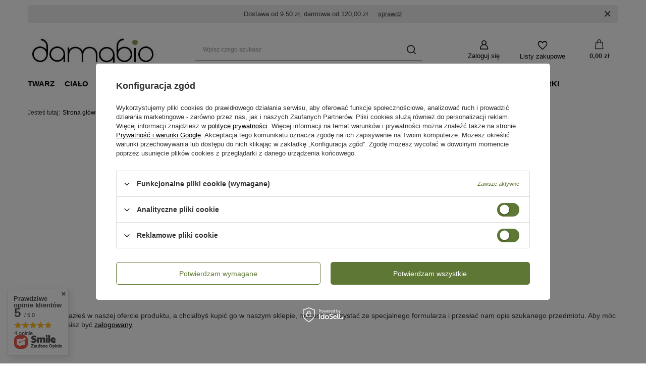

--- FILE ---
content_type: text/html; charset=utf-8
request_url: https://damabio.pl/pl/noproduct.html?reason=product&product=17
body_size: 17358
content:
<!DOCTYPE html>
<html lang="pl" class="--freeShipping --vat --gross " ><head><meta name="viewport" content="user-scalable=no, initial-scale = 1.0, maximum-scale = 1.0, width=device-width, viewport-fit=cover"><meta http-equiv="Content-Type" content="text/html; charset=utf-8"><meta http-equiv="X-UA-Compatible" content="IE=edge"><title>Kosmetyki naturalne i ekologiczne - DamaBio sklep on-line</title><meta name="keywords" content="kosmetyki naturalne, kosmetyki ekologiczne, kosmetyki organiczne, zdrowe kosmetyki dla alergików, kremy naturalne, szampony naturalne, zdrowy skład, makijaż ekologiczny, tusze do rzęs dla alergików, podkłady naturalne, szampony naturalne, makijaż dla alergików"><meta name="description" content="DamaBio to sklep internetowy oferujący kosmetyki naturalne i ekologiczne ✓ Bogaty asortyment ✓ Szybka wysyłka ✓ Atrakcyjne ceny ✓ Zapraszamy!"><link rel="icon" href="/gfx/pol/favicon.ico"><meta name="theme-color" content="#5e7734"><meta name="msapplication-navbutton-color" content="#5e7734"><meta name="apple-mobile-web-app-status-bar-style" content="#5e7734"><link rel="preload stylesheet" as="style" href="/gfx/pol/style.css.gzip?r=1733739583"><link rel="stylesheet" type="text/css" href="/gfx/pol/common_style.css.gzip?r=1733739583"><script>var app_shop={urls:{prefix:'data="/gfx/'.replace('data="', '')+'pol/',graphql:'/graphql/v1/'},vars:{meta:{viewportContent:'initial-scale = 1.0, maximum-scale = 5.0, width=device-width, viewport-fit=cover'},priceType:'gross',priceTypeVat:true,productDeliveryTimeAndAvailabilityWithBasket:false,geoipCountryCode:'US',fairShopLogo: { enabled: false, image: '/gfx/standards/safe_light.svg'},currency:{id:'PLN',symbol:'zł',country:'pl',format:'###,##0.00',beforeValue:false,space:true,decimalSeparator:',',groupingSeparator:' '},language:{id:'pol',symbol:'pl',name:'Polski'},omnibus:{enabled:true,rebateCodeActivate:false,hidePercentageDiscounts:false,},},txt:{priceTypeText:' brutto',},fn:{},fnrun:{},files:[],graphql:{}};const getCookieByName=(name)=>{const value=`; ${document.cookie}`;const parts = value.split(`; ${name}=`);if(parts.length === 2) return parts.pop().split(';').shift();return false;};if(getCookieByName('freeeshipping_clicked')){document.documentElement.classList.remove('--freeShipping');}if(getCookieByName('rabateCode_clicked')){document.documentElement.classList.remove('--rabateCode');}function hideClosedBars(){const closedBarsArray=JSON.parse(localStorage.getItem('closedBars'))||[];if(closedBarsArray.length){const styleElement=document.createElement('style');styleElement.textContent=`${closedBarsArray.map((el)=>`#${el}`).join(',')}{display:none !important;}`;document.head.appendChild(styleElement);}}hideClosedBars();</script><meta name="robots" content="index,follow"><meta name="rating" content="general"><meta name="Author" content="DamaBio na bazie IdoSell (www.idosell.com/shop).">
<!-- Begin LoginOptions html -->

<style>
#client_new_social .service_item[data-name="service_Apple"]:before, 
#cookie_login_social_more .service_item[data-name="service_Apple"]:before,
.oscop_contact .oscop_login__service[data-service="Apple"]:before {
    display: block;
    height: 2.6rem;
    content: url('/gfx/standards/apple.svg?r=1743165583');
}
.oscop_contact .oscop_login__service[data-service="Apple"]:before {
    height: auto;
    transform: scale(0.8);
}
#client_new_social .service_item[data-name="service_Apple"]:has(img.service_icon):before,
#cookie_login_social_more .service_item[data-name="service_Apple"]:has(img.service_icon):before,
.oscop_contact .oscop_login__service[data-service="Apple"]:has(img.service_icon):before {
    display: none;
}
</style>

<!-- End LoginOptions html -->

<!-- Open Graph -->

<!-- End Open Graph -->
<link rel="stylesheet" type="text/css" href="/data/designs/662f6a54a47d35.08950662_5/gfx/pol/custom.css.gzip?r=1733740861"></head><body><div id="container" class="noproduct_page container max-width-1200"><header class=" commercial_banner"><script class="ajaxLoad">app_shop.vars.vat_registered="true";app_shop.vars.currency_format="###,##0.00";app_shop.vars.currency_before_value=false;app_shop.vars.currency_space=true;app_shop.vars.symbol="zł";app_shop.vars.id="PLN";app_shop.vars.baseurl="http://damabio.pl/";app_shop.vars.sslurl="https://damabio.pl/";app_shop.vars.curr_url="%2Fpl%2Fnoproduct.html%3Freason%3Dproduct%26product%3D17";var currency_decimal_separator=',';var currency_grouping_separator=' ';app_shop.vars.blacklist_extension=["exe","com","swf","js","php"];app_shop.vars.blacklist_mime=["application/javascript","application/octet-stream","message/http","text/javascript","application/x-deb","application/x-javascript","application/x-shockwave-flash","application/x-msdownload"];app_shop.urls.contact="/pl/contact.html";</script><div id="viewType" style="display:none"></div><div class="bars_top bars"><div class="bars__item" id="bar22" data-close="true" data-fixed="true" style="--background-color:#ededed;--border-color:#ededed;--font-color:#454644;"><div class="bars__wrapper"><div class="bars__content"> Dostawa od 9.50 zł, darmowa od 120,00 zł

&nbsp; &nbsp;

 <a href="https://damabio.pl/pl/about/koszt-dostawy-31.html" >sprawdż</a></div><a href="#closeBar" class="bars__close" aria-label="Zamknij"></a></div></div></div><script>document.documentElement.style.setProperty('--bars-height',`${document.querySelector('.bars_top').offsetHeight}px`);</script><div id="logo" class="d-flex align-items-center"><a href="/" target="_self"><picture><source media="(min-width:979px)" srcset="/data/gfx/mask/pol/logo_1_big.jpg" widthset="258" heightset="58"></source><source media="(min-width:757px)" srcset="/data/gfx/mask/pol/1210850937.jpg" widthset="258" heightset="58"></source><img src="/data/gfx/mask/pol/logo_1_small.jpg" alt="Logo zmienisz w MODERACJA &gt; Wygląd elementów w sklepie &gt; Zarządzanie wyglądem elementów sklepu" width="249" height="57"></picture></a></div><form action="https://damabio.pl/pl/search.html" method="get" id="menu_search" class="menu_search"><a href="#showSearchForm" class="menu_search__mobile"></a><div class="menu_search__block"><div class="menu_search__item --input"><input class="menu_search__input" type="text" name="text" autocomplete="off" placeholder="Wpisz czego szukasz" aria-label="Wpisz czego szukasz"><button class="menu_search__submit" type="submit" aria-label="Szukaj"></button></div><div class="menu_search__item --results search_result"></div></div></form><div id="menu_settings" class="align-items-center justify-content-center justify-content-lg-end"><div id="menu_additional"><a class="account_link" href="https://damabio.pl/pl/login.html">Zaloguj się</a><div class="shopping_list_top" data-empty="true"><a href="https://damabio.pl/pl/shoppinglist" class="wishlist_link slt_link --empty">Listy zakupowe</a><div class="slt_lists"><ul class="slt_lists__nav"><li class="slt_lists__nav_item" data-list_skeleton="true" data-list_id="true" data-shared="true"><a class="slt_lists__nav_link" data-list_href="true"><span class="slt_lists__nav_name" data-list_name="true"></span><span class="slt_lists__count" data-list_count="true">0</span></a></li><li class="slt_lists__nav_item --empty"><a class="slt_lists__nav_link --empty" href="https://damabio.pl/pl/shoppinglist"><span class="slt_lists__nav_name" data-list_name="true">Lista zakupowa</span><span class="slt_lists__count" data-list_count="true">0</span></a></li></ul></div></div></div></div><div class="shopping_list_top_mobile" data-empty="true"><a href="https://damabio.pl/pl/shoppinglist" class="sltm_link --empty"></a></div><div id="menu_basket" class="topBasket --skeleton"><a class="topBasket__sub" href="/basketedit.php"><span class="badge badge-info"></span><strong class="topBasket__price">0,00 zł</strong></a><div class="topBasket__details --products" style="display: none;"><div class="topBasket__block --labels"><label class="topBasket__item --name">Produkt</label><label class="topBasket__item --sum">Ilość</label><label class="topBasket__item --prices">Cena</label></div><div class="topBasket__block --products"></div></div><div class="topBasket__details --shipping" style="display: none;"><span class="topBasket__name">Koszt dostawy od</span><span id="shipppingCost"></span></div><script>
						app_shop.vars.cache_html = true;
					</script></div><nav id="menu_categories" class="wide"><button type="button" class="navbar-toggler" aria-label="Menu"><i class="icon-reorder"></i></button><div class="navbar-collapse" id="menu_navbar"><ul class="navbar-nav mx-md-n2"><li class="nav-item"><a  href="/pl/menu/twarz-167.html" target="_self" title="TWARZ" class="nav-link" >TWARZ</a><ul class="navbar-subnav"><li class="nav-item empty"><a  href="/pl/menu/balsamy-wielofunkcyjne-168.html" target="_self" title="Balsamy wielofunkcyjne" class="nav-link" >Balsamy wielofunkcyjne</a></li><li class="nav-item"><a  href="/pl/menu/kremy-pielegnacyjne-169.html" target="_self" title="Kremy pielęgnacyjne" class="nav-link" >Kremy pielęgnacyjne</a><ul class="navbar-subsubnav"><li class="nav-item"><a  href="/pl/menu/cera-normalna-i-mieszana-170.html" target="_self" title="Cera normalna i mieszana" class="nav-link" >Cera normalna i mieszana</a></li><li class="nav-item"><a  href="/pl/menu/cera-sucha-171.html" target="_self" title="Cera sucha" class="nav-link" >Cera sucha</a></li><li class="nav-item"><a  href="/pl/menu/cery-wrazliwa-250.html" target="_self" title="Cery wrażliwa" class="nav-link" >Cery wrażliwa</a></li><li class="nav-item"><a  href="/pl/menu/cera-dojrzala-262.html" target="_self" title="Cera dojrzała " class="nav-link" >Cera dojrzała </a></li></ul></li><li class="nav-item empty"><a  href="/pl/menu/nawilzanie-185.html" target="_self" title="Nawilżanie " class="nav-link" >Nawilżanie </a></li><li class="nav-item empty"><a  href="/pl/menu/olejki-do-twarzy-186.html" target="_self" title="Olejki do twarzy" class="nav-link" >Olejki do twarzy</a></li><li class="nav-item empty"><a  href="/pl/menu/oczyszczanie-187.html" target="_self" title="Oczyszczanie" class="nav-link" >Oczyszczanie</a></li><li class="nav-item empty"><a  href="/pl/menu/toniki-hydrolaty-micelarne-189.html" target="_self" title="Toniki, hydrolaty, micelarne" class="nav-link" >Toniki, hydrolaty, micelarne</a></li><li class="nav-item empty"><a  href="/pl/menu/pod-oczy-190.html" target="_self" title="Pod oczy" class="nav-link" >Pod oczy</a></li><li class="nav-item empty"><a  href="/pl/menu/maseczki-191.html" target="_self" title="Maseczki" class="nav-link" >Maseczki</a></li><li class="nav-item empty"><a  href="/pl/menu/serum-192.html" target="_self" title="Serum" class="nav-link" >Serum</a></li><li class="nav-item empty"><a  href="/pl/menu/balsamy-do-ust-194.html" target="_self" title="Balsamy do ust" class="nav-link" >Balsamy do ust</a></li><li class="nav-item empty"><a  href="/pl/menu/preparaty-rozjasniajace-195.html" target="_self" title="Preparaty rozjaśniające" class="nav-link" >Preparaty rozjaśniające</a></li><li class="nav-item empty"><a  href="/pl/menu/przeciwsloneczne-na-twarz-196.html" target="_self" title="Przeciwsłoneczne na twarz" class="nav-link" >Przeciwsłoneczne na twarz</a></li></ul></li><li class="nav-item"><a  href="/pl/menu/cialo-153.html" target="_self" title="CIAŁO" class="nav-link" >CIAŁO</a><ul class="navbar-subnav"><li class="nav-item empty"><a  href="/pl/menu/olejki-wielofunkcyjne-203.html" target="_self" title="Olejki wielofunkcyjne" class="nav-link" >Olejki wielofunkcyjne</a></li><li class="nav-item empty"><a  href="/pl/menu/balsamy-i-masla-204.html" target="_self" title="Balsamy i masła" class="nav-link" >Balsamy i masła</a></li><li class="nav-item empty"><a  href="/pl/menu/kapiel-205.html" target="_self" title="Kąpiel" class="nav-link" >Kąpiel</a></li><li class="nav-item empty"><a  href="/pl/menu/dlonie-i-stopy-207.html" target="_self" title="Dłonie i stopy" class="nav-link" >Dłonie i stopy</a></li><li class="nav-item empty"><a  href="/pl/menu/pielegnacja-biustu-208.html" target="_self" title="Pielęgnacja biustu" class="nav-link" >Pielęgnacja biustu</a></li><li class="nav-item empty"><a  href="/pl/menu/antycellulitowe-na-rozstepy-210.html" target="_self" title="Antycellulitowe, na rozstępy" class="nav-link" >Antycellulitowe, na rozstępy</a></li><li class="nav-item empty"><a  href="/pl/menu/dezodoranty-211.html" target="_self" title="Dezodoranty" class="nav-link" >Dezodoranty</a></li><li class="nav-item empty"><a  href="/pl/menu/pielegnacja-zebow-212.html" target="_self" title="Pielęgnacja zębów" class="nav-link" >Pielęgnacja zębów</a></li><li class="nav-item empty"><a  href="/pl/menu/mydla-213.html" target="_self" title="Mydła" class="nav-link" >Mydła</a></li><li class="nav-item empty"><a  href="/pl/menu/przeciwsloneczne-na-cialo-215.html" target="_self" title="Przeciwsłoneczne na ciało" class="nav-link" >Przeciwsłoneczne na ciało</a></li><li class="nav-item empty"><a  href="/pl/menu/talki-pudry-mgielki-do-ciala-321.html" target="_self" title="Talki, pudry, mgiełki do ciała" class="nav-link" >Talki, pudry, mgiełki do ciała</a></li></ul></li><li class="nav-item"><a  href="/pl/menu/makijaz-176.html" target="_self" title="MAKIJAŻ" class="nav-link" >MAKIJAŻ</a><ul class="navbar-subnav"><li class="nav-item empty"><a  href="/pl/menu/demakijaz-228.html" target="_self" title="Demakijaż" class="nav-link" >Demakijaż</a></li><li class="nav-item empty"><a  href="/pl/menu/podklady-248.html" target="_self" title="Podkłady" class="nav-link" >Podkłady</a></li><li class="nav-item empty"><a  href="/pl/menu/pudry-247.html" target="_self" title="Pudry" class="nav-link" >Pudry</a></li><li class="nav-item empty"><a  href="/pl/menu/kremy-bb-280.html" target="_self" title="Kremy BB" class="nav-link" >Kremy BB</a></li><li class="nav-item empty"><a  href="/pl/menu/korektory-281.html" target="_self" title="Korektory" class="nav-link" >Korektory</a></li><li class="nav-item empty"><a  href="/pl/menu/tusze-do-rzes-264.html" target="_self" title="Tusze do rzęs" class="nav-link" >Tusze do rzęs</a></li><li class="nav-item empty"><a  href="/pl/menu/kredki-do-oczu-eyelinery-283.html" target="_self" title="Kredki do oczu, eyelinery" class="nav-link" >Kredki do oczu, eyelinery</a></li><li class="nav-item empty"><a  href="/pl/menu/makijaz-brwi-278.html" target="_self" title="Makijaż brwi" class="nav-link" >Makijaż brwi</a></li><li class="nav-item empty"><a  href="/pl/menu/cienie-do-powiek-234.html" target="_self" title="Cienie do powiek" class="nav-link" >Cienie do powiek</a></li><li class="nav-item empty"><a  href="/pl/menu/palety-233.html" target="_self" title="Palety" class="nav-link" >Palety</a></li><li class="nav-item empty"><a  href="/pl/menu/roze-bronzery-rozswietlacze-277.html" target="_self" title="Róże, bronzery, rozświetlacze" class="nav-link" >Róże, bronzery, rozświetlacze</a></li><li class="nav-item"><a  href="/pl/menu/usta-282.html" target="_self" title="Usta" class="nav-link" >Usta</a><ul class="navbar-subsubnav"><li class="nav-item"><a  href="/pl/menu/blyszczyki-343.html" target="_self" title="Błyszczyki" class="nav-link" >Błyszczyki</a></li><li class="nav-item"><a  href="/pl/menu/szminki-pomadki-w-kredce-344.html" target="_self" title="Szminki, pomadki w kredce" class="nav-link" >Szminki, pomadki w kredce</a></li><li class="nav-item"><a  href="/pl/menu/konturowki-345.html" target="_self" title="Konturówki" class="nav-link" >Konturówki</a></li></ul></li><li class="nav-item empty"><a  href="/pl/menu/wielofunkcyjne-232.html" target="_self" title="Wielofunkcyjne" class="nav-link" >Wielofunkcyjne</a></li><li class="nav-item empty"><a  href="/pl/menu/paznokcie-267.html" target="_self" title="Paznokcie" class="nav-link" >Paznokcie</a></li><li class="nav-item empty"><a  href="/pl/menu/akcesoria-342.html" target="_self" title="Akcesoria" class="nav-link" >Akcesoria</a></li></ul></li><li class="nav-item"><a  href="/pl/menu/wlosy-177.html" target="_self" title="WŁOSY" class="nav-link" >WŁOSY</a><ul class="navbar-subnav"><li class="nav-item"><a  href="/pl/menu/szampony-216.html" target="_self" title="Szampony" class="nav-link" >Szampony</a><ul class="navbar-subsubnav"><li class="nav-item"><a  href="/pl/menu/wszystkie-rodzaje-wlosow-237.html" target="_self" title="wszystkie rodzaje włosów" class="nav-link" >wszystkie rodzaje włosów</a></li><li class="nav-item"><a  href="/pl/menu/wlosy-suche-i-zniszczone-238.html" target="_self" title="włosy suche i zniszczone" class="nav-link" >włosy suche i zniszczone</a></li><li class="nav-item"><a  href="/pl/menu/wlosy-farbowane-239.html" target="_self" title="włosy farbowane" class="nav-link" >włosy farbowane</a></li><li class="nav-item"><a  href="/pl/menu/wlosy-tluste-240.html" target="_self" title="włosy tłuste" class="nav-link" >włosy tłuste</a></li><li class="nav-item"><a  href="/pl/menu/przeciwlupiezowe-274.html" target="_self" title="przeciwłupieżowe" class="nav-link" >przeciwłupieżowe</a></li><li class="nav-item"><a  href="/pl/menu/wlosy-cienkie-i-delikatne-276.html" target="_self" title="włosy cienkie i delikatne" class="nav-link" >włosy cienkie i delikatne</a></li></ul></li><li class="nav-item empty"><a  href="/pl/menu/odzywki-217.html" target="_self" title="Odżywki" class="nav-link" >Odżywki</a></li><li class="nav-item empty"><a  href="/pl/menu/olejki-i-maski-do-wlosow-218.html" target="_self" title="Olejki i maski do włosów" class="nav-link" >Olejki i maski do włosów</a></li><li class="nav-item empty"><a  href="/pl/menu/farby-do-wlosow-szampony-koloryzujace-219.html" target="_self" title="Farby do włosów, szampony koloryzujące" class="nav-link" >Farby do włosów, szampony koloryzujące</a></li><li class="nav-item empty"><a  href="/pl/menu/stylizacja-wlosow-220.html" target="_self" title="Stylizacja włosów" class="nav-link" >Stylizacja włosów</a></li><li class="nav-item empty"><a  href="/pl/menu/przeciwlupiezowe-221.html" target="_self" title="Przeciwłupieżowe" class="nav-link" >Przeciwłupieżowe</a></li></ul></li><li class="nav-item"><a  href="/pl/menu/meskie-179.html" target="_self" title="MĘSKIE" class="nav-link" >MĘSKIE</a><ul class="navbar-subnav"><li class="nav-item empty"><a  href="/pl/menu/kapiel-270.html" target="_self" title="Kąpiel" class="nav-link" >Kąpiel</a></li><li class="nav-item empty"><a  href="/pl/menu/golenie-271.html" target="_self" title="Golenie" class="nav-link" >Golenie</a></li><li class="nav-item empty"><a  href="/pl/menu/dezodoranty-291.html" target="_self" title="Dezodoranty" class="nav-link" >Dezodoranty</a></li><li class="nav-item empty"><a  href="/pl/menu/pielegnacja-twarzy-309.html" target="_self" title="Pielęgnacja twarzy" class="nav-link" >Pielęgnacja twarzy</a></li><li class="nav-item empty"><a  href="/pl/menu/pielegnacja-ciala-310.html" target="_self" title="Pielęgnacja ciała" class="nav-link" >Pielęgnacja ciała</a></li></ul></li><li class="nav-item"><a  href="/pl/menu/dziecko-178.html" target="_self" title="DZIECKO" class="nav-link" >DZIECKO</a><ul class="navbar-subnav"><li class="nav-item empty"><a  href="/pl/menu/dla-mamy-265.html" target="_self" title="Dla mamy" class="nav-link" >Dla mamy</a></li><li class="nav-item empty"><a  href="/pl/menu/kapiel-dziecka-290.html" target="_self" title="Kąpiel dziecka" class="nav-link" >Kąpiel dziecka</a></li><li class="nav-item empty"><a  href="/pl/menu/pielegnacja-ciala-dziecka-323.html" target="_self" title="Pielęgnacja ciała dziecka" class="nav-link" >Pielęgnacja ciała dziecka</a></li><li class="nav-item empty"><a  href="/pl/menu/zabki-322.html" target="_self" title="Ząbki" class="nav-link" >Ząbki</a></li><li class="nav-item empty"><a  href="/pl/menu/na-slonce-324.html" target="_self" title="Na słońce" class="nav-link" >Na słońce</a></li></ul></li><li class="nav-item"><a  href="/pl/menu/zapachy-314.html" target="_self" title="ZAPACHY" class="nav-link" >ZAPACHY</a><ul class="navbar-subnav"><li class="nav-item"><a  href="/pl/menu/aromaterapia-315.html" target="_self" title="Aromaterapia" class="nav-link" >Aromaterapia</a><ul class="navbar-subsubnav"><li class="nav-item"><a  href="/pl/menu/uspokajajace-relaksujace-346.html" target="_self" title="Uspokajające, relaksujące" class="nav-link" >Uspokajające, relaksujące</a></li><li class="nav-item"><a  href="/pl/menu/antyseptyczne-347.html" target="_self" title="Antyseptyczne" class="nav-link" >Antyseptyczne</a></li><li class="nav-item"><a  href="/pl/menu/pobudzajace-odswiezajace-348.html" target="_self" title="Pobudzające, odświeżające" class="nav-link" >Pobudzające, odświeżające</a></li><li class="nav-item"><a  href="/pl/menu/na-koncentracje-349.html" target="_self" title="Na koncentrację" class="nav-link" >Na koncentrację</a></li><li class="nav-item"><a  href="/pl/menu/afrodyzjak-350.html" target="_self" title="Afrodyzjak" class="nav-link" >Afrodyzjak</a></li></ul></li><li class="nav-item empty"><a  href="/pl/menu/zapachy-do-ciala-316.html" target="_self" title="Zapachy do ciała" class="nav-link" >Zapachy do ciała</a></li><li class="nav-item empty"><a  href="/pl/menu/zapachy-do-domu-317.html" target="_self" title="Zapachy do domu" class="nav-link" >Zapachy do domu</a></li></ul></li><li class="nav-item"><a  href="/pl/menu/tematy-183.html" target="_self" title="TEMATY" class="nav-link" >TEMATY</a><ul class="navbar-subnav"><li class="nav-item empty"><a  href="/pl/menu/kosmetyki-na-jesien-i-zime-259.html" target="_self" title="Kosmetyki na jesień i zimę" class="nav-link" >Kosmetyki na jesień i zimę</a></li><li class="nav-item empty"><a  href="/pl/menu/skora-alergiczna-i-wrazliwa-251.html" target="_self" title="Skóra alergiczna i wrażliwa" class="nav-link" >Skóra alergiczna i wrażliwa</a></li><li class="nav-item empty"><a  href="/pl/menu/skora-przesuszona-261.html" target="_self" title="Skóra przesuszona" class="nav-link" >Skóra przesuszona</a></li><li class="nav-item empty"><a  href="/pl/menu/tradzik-skora-tlusta-266.html" target="_self" title="Trądzik, skóra tłusta" class="nav-link" >Trądzik, skóra tłusta</a></li><li class="nav-item empty"><a  href="/pl/menu/egzema-luszczyca-289.html" target="_self" title="Egzema, łuszczyca" class="nav-link" >Egzema, łuszczyca</a></li><li class="nav-item empty"><a  href="/pl/menu/cellulit-rozstepy-311.html" target="_self" title="Cellulit, rozstępy" class="nav-link" >Cellulit, rozstępy</a></li><li class="nav-item empty"><a  href="/pl/menu/przebarwienia-skorne-312.html" target="_self" title="Przebarwienia skórne" class="nav-link" >Przebarwienia skórne</a></li><li class="nav-item empty"><a  href="/pl/menu/zdrowe-paznokcie-320.html" target="_self" title="Zdrowe paznokcie" class="nav-link" >Zdrowe paznokcie</a></li><li class="nav-item empty"><a  href="/pl/menu/cera-naczynkowa-327.html" target="_self" title="Cera naczynkowa" class="nav-link" >Cera naczynkowa</a></li></ul></li><li class="nav-item"><a  href="/pl/menu/nasze-inspiracje-182.html" target="_self" title="NASZE INSPIRACJE" class="nav-link" >NASZE INSPIRACJE</a><ul class="navbar-subnav"><li class="nav-item empty"><a  href="/pl/menu/stworz-swoj-kosmetyk-329.html" target="_self" title="Stwórz swój kosmetyk" class="nav-link" >Stwórz swój kosmetyk</a></li><li class="nav-item"><a  href="/pl/menu/surowce-mniej-znaczy-wiecej-242.html" target="_self" title="Surowce: mniej znaczy więcej" class="nav-link" >Surowce: mniej znaczy więcej</a><ul class="navbar-subsubnav"><li class="nav-item"><a  href="/pl/menu/olejki-pielegnacyjne-258.html" target="_self" title="Olejki pielęgnacyjne" class="nav-link" >Olejki pielęgnacyjne</a></li><li class="nav-item"><a  href="/pl/menu/alun-341.html" target="_self" title="Ałun" class="nav-link" >Ałun</a></li></ul></li><li class="nav-item empty"><a  href="/pl/menu/z-dalekiego-maroka-285.html" target="_self" title="Z dalekiego Maroka" class="nav-link" >Z dalekiego Maroka</a></li><li class="nav-item empty"><a  href="/pl/menu/z-goracej-afryki-307.html" target="_self" title="Z gorącej Afryki" class="nav-link" >Z gorącej Afryki</a></li><li class="nav-item empty"><a  href="/pl/menu/z-syryjskiego-aleppo-304.html" target="_self" title="Z syryjskiego Aleppo" class="nav-link" >Z syryjskiego Aleppo</a></li><li class="nav-item empty"><a  href="/pl/menu/ajurweda-306.html" target="_self" title="Ajurweda" class="nav-link" >Ajurweda</a></li><li class="nav-item empty"><a  href="/pl/menu/syberia-i-daleki-wschod-269.html" target="_self" title="Syberia i Daleki Wschód" class="nav-link" >Syberia i Daleki Wschód</a></li><li class="nav-item empty"><a  href="/pl/menu/algi-uroda-z-glebin-oceanow-305.html" target="_self" title="Algi - uroda z głębin oceanów" class="nav-link" >Algi - uroda z głębin oceanów</a></li><li class="nav-item empty"><a  href="/pl/menu/rytual-hammam-328.html" target="_self" title="Rytuał Hammam" class="nav-link" >Rytuał Hammam</a></li><li class="nav-item empty"><a  href="/pl/menu/pomysl-na-prezent-303.html" target="_self" title="Pomysł na prezent" class="nav-link" >Pomysł na prezent</a></li></ul></li><li class="nav-item"><a  href="/pl/menu/planeta-230.html" target="_self" title="PLANETA" class="nav-link" >PLANETA</a><ul class="navbar-subnav"><li class="nav-item empty"><a  href="/pl/menu/roslina-o-najwiekszej-woli-zycia-241.html" target="_self" title="Roślina o największej woli życia" class="nav-link" >Roślina o największej woli życia</a></li><li class="nav-item empty"><a  href="/pl/menu/mieta-chlod-i-orzezwienie-245.html" target="_self" title="Mięta - chłod i orzeżwienie" class="nav-link" >Mięta - chłod i orzeżwienie</a></li><li class="nav-item empty"><a  href="/pl/menu/uroda-z-pasieki-257.html" target="_self" title="Uroda z pasieki" class="nav-link" >Uroda z pasieki</a></li><li class="nav-item empty"><a  href="/pl/menu/zloto-maroka-260.html" target="_self" title="Złoto Maroka" class="nav-link" >Złoto Maroka</a></li><li class="nav-item empty"><a  href="/pl/menu/granat-owoc-zycia-273.html" target="_self" title="Granat - owoc życia" class="nav-link" >Granat - owoc życia</a></li><li class="nav-item empty"><a  href="/pl/menu/gaje-oliwne-288.html" target="_self" title="Gaje oliwne" class="nav-link" >Gaje oliwne</a></li><li class="nav-item empty"><a  href="/pl/menu/raj-dla-pielegnacji-z-tropikow-292.html" target="_self" title="Raj dla pielęgnacji z tropików" class="nav-link" >Raj dla pielęgnacji z tropików</a></li><li class="nav-item empty"><a  href="/pl/menu/afrykanskie-drzewo-zycia-296.html" target="_self" title="Afrykańskie drzewo życia" class="nav-link" >Afrykańskie drzewo życia</a></li><li class="nav-item empty"><a  href="/pl/menu/owoce-wiosennego-drzewa-297.html" target="_self" title="Owoce wiosennego drzewa" class="nav-link" >Owoce wiosennego drzewa</a></li><li class="nav-item empty"><a  href="/pl/menu/krolowa-wszystkich-kwiatow-313.html" target="_self" title="Królowa wszystkich kwiatów" class="nav-link" >Królowa wszystkich kwiatów</a></li><li class="nav-item empty"><a  href="/pl/menu/relaksujaca-lawenda-318.html" target="_self" title="Relaksująca lawenda" class="nav-link" >Relaksująca lawenda</a></li><li class="nav-item empty"><a  href="/pl/menu/nagietek-kojacy-dar-natury-319.html" target="_self" title="Nagietek - kojący dar natury" class="nav-link" >Nagietek - kojący dar natury</a></li><li class="nav-item empty"><a  href="/pl/menu/bambus-jak-stal-i-piorko-330.html" target="_self" title="Bambus - jak stal i piórko" class="nav-link" >Bambus - jak stal i piórko</a></li><li class="nav-item empty"><a  href="/pl/menu/rokitnik-skarbiec-witamin-333.html" target="_self" title="Rokitnik - skarbiec witamin" class="nav-link" >Rokitnik - skarbiec witamin</a></li></ul></li><li class="nav-item"><a  href="/pl/menu/promocje-184.html" target="_self" title="PROMOCJE" class="nav-link" >PROMOCJE</a></li><li class="nav-item"><a  href="/pl/menu/marki-175.html" target="_self" title="MARKI" class="nav-link" >MARKI</a><ul class="navbar-subnav"><li class="nav-item empty"><a  href="/pl/menu/alepia-197.html" target="_self" title="Alepia" class="nav-link" >Alepia</a></li><li class="nav-item empty"><a  href="/pl/menu/alviana-naturkosmetik-198.html" target="_self" title="Alviana Naturkosmetik" class="nav-link" >Alviana Naturkosmetik</a></li><li class="nav-item empty"><a  href="/pl/menu/argan-my-love-201.html" target="_self" title="Argan My Love" class="nav-link" >Argan My Love</a></li><li class="nav-item empty"><a  href="/pl/menu/arganove-202.html" target="_self" title="Arganove" class="nav-link" >Arganove</a></li><li class="nav-item empty"><a  href="/pl/menu/ava-236.html" target="_self" title="Ava" class="nav-link" >Ava</a></li><li class="nav-item empty"><a  href="/pl/menu/avril-229.html" target="_self" title="Avril" class="nav-link" >Avril</a></li><li class="nav-item empty"><a  href="/pl/menu/badger-339.html" target="_self" title="Badger" class="nav-link" >Badger</a></li><li class="nav-item empty"><a  href="/pl/menu/beaute-marrakech-284.html" target="_self" title="Beaute Marrakech" class="nav-link" >Beaute Marrakech</a></li><li class="nav-item empty"><a  href="/pl/menu/benecos-255.html" target="_self" title="Benecos" class="nav-link" >Benecos</a></li><li class="nav-item empty"><a  href="/pl/menu/biomika-325.html" target="_self" title="Biomika" class="nav-link" >Biomika</a></li><li class="nav-item empty"><a  href="/pl/menu/calaya-298.html" target="_self" title="Calaya" class="nav-link" >Calaya</a></li><li class="nav-item empty"><a  href="/pl/menu/efas-353.html" target="_self" title="Efas" class="nav-link" >Efas</a></li><li class="nav-item empty"><a  href="/pl/menu/eubiona-252.html" target="_self" title="Eubiona" class="nav-link" >Eubiona</a></li><li class="nav-item empty"><a  href="/pl/menu/etja-263.html" target="_self" title="Etja" class="nav-link" >Etja</a></li><li class="nav-item empty"><a  href="/pl/menu/felicea-231.html" target="_self" title="Felicea" class="nav-link" >Felicea</a></li><li class="nav-item empty"><a  href="/pl/menu/hemani-338.html" target="_self" title="Hemani" class="nav-link" >Hemani</a></li><li class="nav-item empty"><a  href="/pl/menu/lavera-254.html" target="_self" title="Lavera" class="nav-link" >Lavera</a></li><li class="nav-item empty"><a  href="/pl/menu/logona-302.html" target="_self" title="Logona" class="nav-link" >Logona</a></li><li class="nav-item empty"><a  href="/pl/menu/martina-gebhardt-249.html" target="_self" title="Martina Gebhardt" class="nav-link" >Martina Gebhardt</a></li><li class="nav-item empty"><a  href="/pl/menu/natura-siberica-272.html" target="_self" title="Natura Siberica" class="nav-link" >Natura Siberica</a></li><li class="nav-item empty"><a  href="/pl/menu/najel-286.html" target="_self" title="Najel" class="nav-link" >Najel</a></li><li class="nav-item empty"><a  href="/pl/menu/niyok-268.html" target="_self" title="Niyok" class="nav-link" >Niyok</a></li><li class="nav-item empty"><a  href="/pl/menu/organic-shop-246.html" target="_self" title="Organic Shop" class="nav-link" >Organic Shop</a></li><li class="nav-item empty"><a  href="/pl/menu/sante-naturkosmetik-293.html" target="_self" title="Sante Naturkosmetik" class="nav-link" >Sante Naturkosmetik</a></li><li class="nav-item empty"><a  href="/pl/menu/savon-du-midi-358.html" target="_self" title="Savon du Midi" class="nav-link" >Savon du Midi</a></li><li class="nav-item empty"><a  href="/pl/menu/speick-301.html" target="_self" title="Speick" class="nav-link" >Speick</a></li><li class="nav-item empty"><a  href="/pl/menu/yardley-294.html" target="_self" title="Yardley" class="nav-link" >Yardley</a></li></ul></li></ul></div></nav><div id="breadcrumbs" class="breadcrumbs"><div class="back_button"><button id="back_button"></button></div><div class="list_wrapper"><ol><li><span>Jesteś tutaj:  </span></li><li class="bc-main"><span><a href="/">Strona główna</a></span></li><li class="bc-active bc-noproduct"><span>Brak produktu</span></li></ol></div></div></header><div id="layout" class="row clearfix"><aside class="col-3"><section class="shopping_list_menu"><div class="shopping_list_menu__block --lists slm_lists" data-empty="true"><span class="slm_lists__label">Listy zakupowe</span><ul class="slm_lists__nav"><li class="slm_lists__nav_item" data-list_skeleton="true" data-list_id="true" data-shared="true"><a class="slm_lists__nav_link" data-list_href="true"><span class="slm_lists__nav_name" data-list_name="true"></span><span class="slm_lists__count" data-list_count="true">0</span></a></li><li class="slm_lists__nav_header"><span class="slm_lists__label">Listy zakupowe</span></li><li class="slm_lists__nav_item --empty"><a class="slm_lists__nav_link --empty" href="https://damabio.pl/pl/shoppinglist"><span class="slm_lists__nav_name" data-list_name="true">Lista zakupowa</span><span class="slm_lists__count" data-list_count="true">0</span></a></li></ul><a href="#manage" class="slm_lists__manage d-none align-items-center d-md-flex">Zarządzaj listami</a></div><div class="shopping_list_menu__block --bought slm_bought"><a class="slm_bought__link d-flex" href="https://damabio.pl/pl/products-bought.html">
				Lista dotychczas zamówionych produktów
			</a></div><div class="shopping_list_menu__block --info slm_info"><strong class="slm_info__label d-block mb-3">Jak działa lista zakupowa?</strong><ul class="slm_info__list"><li class="slm_info__list_item d-flex mb-3">
					Po zalogowaniu możesz umieścić i przechowywać na liście zakupowej dowolną liczbę produktów nieskończenie długo.
				</li><li class="slm_info__list_item d-flex mb-3">
					Dodanie produktu do listy zakupowej nie oznacza automatycznie jego rezerwacji.
				</li><li class="slm_info__list_item d-flex mb-3">
					Dla niezalogowanych klientów lista zakupowa przechowywana jest do momentu wygaśnięcia sesji (około 24h).
				</li></ul></div></section><div id="mobileCategories" class="mobileCategories"><div class="mobileCategories__item --menu"><a class="mobileCategories__link --active" href="#" data-ids="#menu_search,.shopping_list_menu,#menu_search,#menu_navbar,#menu_navbar3, #menu_blog">
                            Menu
                        </a></div><div class="mobileCategories__item --account"><a class="mobileCategories__link" href="#" data-ids="#menu_contact,#login_menu_block">
                            Konto
                        </a></div></div><div class="setMobileGrid" data-item="#menu_navbar"></div><div class="setMobileGrid" data-item="#menu_navbar3" data-ismenu1="true"></div><div class="setMobileGrid" data-item="#menu_blog"></div><div class="login_menu_block d-lg-none" id="login_menu_block"><a class="sign_in_link" href="/login.php" title=""><i class="icon-user"></i><span>Zaloguj się</span></a><a class="registration_link" href="/client-new.php?register" title=""><i class="icon-lock"></i><span>Zarejestruj się</span></a><a class="order_status_link" href="/order-open.php" title=""><i class="icon-globe"></i><span>Sprawdź status zamówienia</span></a></div><div class="setMobileGrid" data-item="#menu_contact"></div><div class="setMobileGrid" data-item="#menu_settings"></div></aside><div id="content" class="col-12"><section class="noproduct my-5"><div class="noproduct__icon"><i class="icon-noproduct"></i></div><h3 class="noproduct__label mb-2">Szukany produkt nie został znaleziony.</h3><p>Spróbuj sprecyzować dokładniejsze parametry. Skorzystaj z <a href="/searching.php" title="Kliknij, aby przejść do wyszukiwarki zaawansowanej">wyszukiwarki zaawansowanej</a>.</p><div class="noproduct__form_wrapper pt-lg-5"><span class="headline mt-5"><span class="headline__name">
					Szukasz produktu, którego nie mamy w ofercie?
				</span></span><p class="mb-3">
						Jeśli nie znalazłeś w naszej ofercie produktu, a chciałbyś kupić go w naszym sklepie, możesz skorzystać ze specjalnego formularza i przesłać nam opis szukanego przedmiotu. Aby móc to zrobić musisz być <a class="loginPopUpShow" href="https://damabio.pl/pl/signin.html">zalogowany</a>.
					</p></div></section></div></div></div><footer class="max-width-1200"><div id="footer_links" class="row container four_elements"><ul id="menu_orders" class="footer_links col-md-4 col-sm-6 col-12 orders_bg --open"><li><a id="menu_orders_header" class=" footer_links_label" href="https://damabio.pl/pl/client-orders.html" title="">
					Zamówienia
				</a><ul class="footer_links_sub"><li id="order_status" class="menu_orders_item"><i class="icon-battery"></i><a href="https://damabio.pl/pl/order-open.html">
							Status zamówienia
						</a></li><li id="order_status2" class="menu_orders_item"><i class="icon-truck"></i><a href="https://damabio.pl/pl/order-open.html">
							Śledzenie przesyłki
						</a></li><li id="order_rma" class="menu_orders_item"><i class="icon-sad-face"></i><a href="https://damabio.pl/pl/rma-open.html">
							Chcę zareklamować produkt
						</a></li><li id="order_returns" class="menu_orders_item"><i class="icon-refresh-dollar"></i><a href="https://damabio.pl/pl/returns-open.html">
							Chcę zwrócić produkt
						</a></li><li id="order_exchange" class="menu_orders_item"><i class="icon-return-box"></i><a href="/pl/client-orders.html?display=returns&amp;exchange=true">
							Chcę wymienić produkt
						</a></li><li id="order_contact" class="menu_orders_item"><i class="icon-phone"></i><a href="/pl/contact.html">
								Kontakt
							</a></li></ul></li></ul><ul id="menu_account" class="footer_links col-md-4 col-sm-6 col-12"><li><a id="menu_account_header" class=" footer_links_label" href="https://damabio.pl/pl/login.html" title="">
					Konto
				</a><ul class="footer_links_sub"><li id="account_register_retail" class="menu_orders_item"><i class="icon-register-card"></i><a href="https://damabio.pl/pl/client-new.html?register">
										Zarejestruj się
									</a></li><li id="account_basket" class="menu_orders_item"><i class="icon-basket"></i><a href="https://damabio.pl/pl/basketedit.html">
							Koszyk
						</a></li><li id="account_observed" class="menu_orders_item"><i class="icon-heart-empty"></i><a href="https://damabio.pl/pl/shoppinglist">
							Listy zakupowe
						</a></li><li id="account_boughts" class="menu_orders_item"><i class="icon-menu-lines"></i><a href="https://damabio.pl/pl/products-bought.html">
							Lista zakupionych produktów
						</a></li><li id="account_history" class="menu_orders_item"><i class="icon-clock"></i><a href="https://damabio.pl/pl/client-orders.html">
							Historia transakcji
						</a></li><li id="account_rebates" class="menu_orders_item"><i class="icon-scissors-cut"></i><a href="https://damabio.pl/pl/client-rebate.html">
							Moje rabaty
						</a></li><li id="account_newsletter" class="menu_orders_item"><i class="icon-envelope-empty"></i><a href="https://damabio.pl/pl/newsletter.html">
							Newsletter
						</a></li></ul></li></ul><ul id="menu_regulations" class="footer_links col-md-4 col-sm-6 col-12"><li><span class="footer_links_label">Regulaminy</span><ul class="footer_links_sub"><li><a href="/pl/delivery.html">
									Wysyłka
								</a></li><li><a href="/pl/payments.html">
									Sposoby płatności i prowizje
								</a></li><li><a href="/pl/terms.html">
									Regulamin
								</a></li><li><a href="/pl/privacy-and-cookie-notice.html">
									Polityka prywatności
								</a></li><li><a href="/pl/returns-and_replacements.html">
									Odstąpienie od umowy
								</a></li><li><button id="manageCookies" class="manage_cookies" type="button">Zarządzaj plikami cookie</button></li></ul></li></ul><ul class="footer_links col-md-4 col-sm-6 col-12" id="links_footer_1"><li><span  title="Informacje" class="footer_links_label" ><span>Informacje</span></span><ul class="footer_links_sub"><li><a href="/pl/about/koszt-dostawy-31.html" target="_self" title="Koszt dostawy" ><span>Koszt dostawy</span></a></li><li><a href="/pl/about/kosmetyki-30.html" target="_self" title="Naturalne a BIO" ><span>Naturalne a BIO</span></a></li><li><a href="/pl/about/skladniki-ktore-unikamy-32.html" target="_self" title="Składniki których unikamy" ><span>Składniki których unikamy</span></a></li><li><a href="https://m.facebook.com/people/DamaBio-kosmetyki-ekologiczne/100057613803229/" target="_self" title="Facebook" class="--gfx" ><img alt="Facebook" src="/data/gfx/pol/navigation/1_4_i_225.svg" data-onmouseover="/data/gfx/pol/navigation/1_4_o_225.svg"><span class="d-none footer_links_item_name">Facebook</span></a></li><li><a href="https://www.instagram.com/damabiokosmetyki?igsh=cDJtNDN5ajQ1dnls" target="_self" title="Instagram" class="--gfx" ><img alt="Instagram" src="/data/gfx/pol/navigation/1_4_i_226.svg" data-onmouseover="/data/gfx/pol/navigation/1_4_o_226.svg"><span class="d-none footer_links_item_name">Instagram</span></a></li></ul></li></ul></div><div class="footer_settings container d-md-flex justify-content-md-between align-items-md-center mb-md-4"><div id="price_info" class="footer_settings__price_info price_info mb-4 d-md-flex align-items-md-center mb-md-0"><div class="price_info__wrapper"><span class="price_info__text --type">
										W sklepie prezentujemy ceny brutto (z VAT).
									</span></div></div><div class="footer_settings__idosell idosell mb-4 d-md-flex align-items-md-center mb-md-0 " id="idosell_logo"><a class="idosell__logo --link" target="_blank" href="https://www.idosell.com/pl/?utm_source=clientShopSite&amp;utm_medium=Label&amp;utm_campaign=PoweredByBadgeLink" title="Sklep internetowy IdoSell"><img class="idosell__img mx-auto d-block b-lazy" src="/gfx/standards/loader.gif?r=1733739491" data-src="/ajax/poweredby_IdoSell_Shop_black.svg?v=1" alt="Sklep internetowy IdoSell"></a></div></div><div id="menu_contact" class="container d-md-flex align-items-md-center justify-content-md-center"><ul><li class="contact_type_header"><a href="https://damabio.pl/pl/contact.html" title="">
					Kontakt
				</a></li><li class="contact_type_phone"><a href="tel:605826894">605826894</a></li><li class="contact_type_mail"><a href="mailto:info@damabio.pl">info@damabio.pl</a></li><li class="contact_type_adress"><span class="shopshortname">DamaBio<span>, </span></span><span class="adress_street">Robotnicza 1a<span>, </span></span><span class="adress_zipcode">42-208<span class="n55931_city"> Częstochowa</span></span></li></ul></div><script>
		const instalmentData = {
			
			currency: 'zł',
			
			
					basketCost: 0,
				
					basketCostNet: 0,
				
			
			basketCount: parseInt(0, 10),
			
			
					price: 0,
					priceNet: 0,
				
		}
	</script><script type="application/ld+json">
		{
		"@context": "http://schema.org",
		"@type": "WebSite",
		
		"url": "https://damabio.pl/",
		"potentialAction": {
		"@type": "SearchAction",
		"target": "https://damabio.pl/search.php?text={search_term_string}",
		"query-input": "required name=search_term_string"
		}
		}
	</script><script>
                app_shop.vars.request_uri = "%2Fpl%2Fnoproduct.html%3Freason%3Dproduct%26product%3D17"
                app_shop.vars.additional_ajax = '/noproduct.php'
            </script></footer><script src="/gfx/pol/shop.js.gzip?r=1733739583"></script><script src="/gfx/pol/common_shop.js.gzip?r=1733739583"></script><script src="/gfx/pol/envelope.js.gzip?r=1733739583"></script><script src="/gfx/pol/menu_suggested_shop_for_language.js.gzip?r=1733739583"></script><script src="/gfx/pol/noproduct_product_request_form.js.gzip?r=1733739583"></script><a id="opinions_badge" class="opinions_badge " target="_blank" href="https://zaufaneopinie.smile.pl/damabio.pl">
    <div class="opinions_badge__close">
<svg width="18" height="18" viewBox="0 0 18 18" fill="none" xmlns="http://www.w3.org/2000/svg">
<mask id="mask0_620_3560" style="mask-type:alpha" maskUnits="userSpaceOnUse" x="0" y="0" width="18" height="18">
<rect width="18" height="18" fill="#D9D9D9"/>
</mask>
<g mask="url(#mask0_620_3560)">
<path d="M6.3 12.7499L5.25 11.6999L7.95 8.99993L5.25 6.31868L6.3 5.26868L9 7.96868L11.6812 5.26868L12.7313 6.31868L10.0312 8.99993L12.7313 11.6999L11.6812 12.7499L9 10.0499L6.3 12.7499Z" fill="#4F4F4F"/>
</g>
</svg>
    </div>
    <div class="opinions_badge__alt">Prawdziwe opinie klientów</div>
    <div class="opinions_badge__info">
		<span class="opinions_badge__notes">
					5
					<small>/ 5.0</small>
				</span>
				<span>
        <span class="opinions_badge__stars">
            <svg width="15" height="15" viewBox="0 0 15 15" fill="none" xmlns="http://www.w3.org/2000/svg">
                <path d="M2.9041 14.6953L4.08477 9.59121L0.125 6.1582L5.35625 5.7041L7.39062 0.890625L9.425 5.7041L14.6562 6.1582L10.6965 9.59121L11.8771 14.6953L7.39062 11.9889L2.9041 14.6953Z"
          fill="#FFBA27"/>
            </svg>
            <svg width="15" height="15" viewBox="0 0 15 15" fill="none" xmlns="http://www.w3.org/2000/svg">
                <path d="M2.9041 14.6953L4.08477 9.59121L0.125 6.1582L5.35625 5.7041L7.39062 0.890625L9.425 5.7041L14.6562 6.1582L10.6965 9.59121L11.8771 14.6953L7.39062 11.9889L2.9041 14.6953Z"
          fill="#FFBA27"/>
            </svg>
            <svg width="15" height="15" viewBox="0 0 15 15" fill="none" xmlns="http://www.w3.org/2000/svg">
                <path d="M2.9041 14.6953L4.08477 9.59121L0.125 6.1582L5.35625 5.7041L7.39062 0.890625L9.425 5.7041L14.6562 6.1582L10.6965 9.59121L11.8771 14.6953L7.39062 11.9889L2.9041 14.6953Z"
          fill="#FFBA27"/>
            </svg>
            <svg width="15" height="15" viewBox="0 0 15 15" fill="none" xmlns="http://www.w3.org/2000/svg">
                <path d="M2.9041 14.6953L4.08477 9.59121L0.125 6.1582L5.35625 5.7041L7.39062 0.890625L9.425 5.7041L14.6562 6.1582L10.6965 9.59121L11.8771 14.6953L7.39062 11.9889L2.9041 14.6953Z"
          fill="#FFBA27"/>
            </svg>
            <svg width="15" height="15" viewBox="0 0 15 15" fill="none" xmlns="http://www.w3.org/2000/svg">
                <path d="M2.9041 14.6953L4.08477 9.59121L0.125 6.1582L5.35625 5.7041L7.39062 0.890625L9.425 5.7041L14.6562 6.1582L10.6965 9.59121L11.8771 14.6953L7.39062 11.9889L2.9041 14.6953Z"
          fill="#FFBA27"/>
            </svg>
				</span>
        <span class="opinions_badge__count">4 opinie</span>
        </span>
    </div>
    <div class="opinions_badge__icon"><svg width="97" height="29" viewBox="0 0 97 29" fill="none" xmlns="http://www.w3.org/2000/svg">
                      <path d="M1.06263 9.63437C1.28985 4.87945 5.04478 1.04952 9.79824 0.793599C11.6382 0.694541 13.3984 0.628445 14.6046 0.64759C15.7664 0.666032 17.4423 0.740964 19.2083 0.836047C24.0478 1.09661 27.8845 4.99529 28.0959 9.83715C28.1788 11.7355 28.2406 13.4645 28.2406 14.404C28.2406 15.328 28.1809 17.0221 28.1 18.8922C27.8881 23.7934 23.9646 27.7181 19.0628 27.9158C17.2791 27.9878 15.6319 28.0399 14.6046 28.0399C13.5599 28.0399 11.8741 27.986 10.0556 27.9122C5.19252 27.7147 1.28084 23.8488 1.05313 18.9871C0.969245 17.1961 0.908447 15.5149 0.908447 14.404C0.908447 13.2516 0.973872 11.4916 1.06263 9.63437Z" fill="#E8594B"/>
                      <path d="M21.1093 11.9766L19.8704 12.4771C19.7109 12.5418 19.5432 12.5744 19.3724 12.5744C19.0063 12.5744 18.6522 12.42 18.4016 12.1506C18.1523 11.8831 18.0236 11.5195 18.0493 11.1534L18.1429 9.82088L17.2832 8.79858C17.0923 8.57126 16.9969 8.29308 16.9837 8.008H8.83734C7.36167 8.008 6.15601 9.21366 6.15601 10.6956V18.1682C6.15601 19.6502 7.36167 20.8495 8.83734 20.8495H10.8782L10.8342 22.0991C10.8217 22.6078 11.0917 23.0725 11.5438 23.3111C11.7385 23.4116 11.9457 23.4618 12.1592 23.4618C12.4355 23.4618 12.7118 23.3676 12.9441 23.1918L16.0587 20.8495H19.6506C21.1263 20.8495 22.3319 19.6502 22.3319 18.1682V12.4708L21.1093 11.9766ZM14.5561 16.4225H11.26C10.9479 16.4225 10.6948 16.1694 10.6948 15.8573C10.6948 15.5453 10.9479 15.2922 11.26 15.2922H14.5561C14.8682 15.2922 15.1212 15.5453 15.1212 15.8573C15.1212 16.1694 14.8682 16.4225 14.5561 16.4225ZM17.4779 13.5678H11.2612C10.9491 13.5678 10.6961 13.3148 10.6961 13.0027C10.6961 12.6906 10.9491 12.4375 11.2612 12.4375H17.4779C17.79 12.4375 18.0431 12.6906 18.0431 13.0027C18.0431 13.3148 17.79 13.5678 17.4779 13.5678Z" fill="white"/>
                      <path d="M21.4359 5.69966L22.3458 7.15587L24.0117 7.57095C24.288 7.64002 24.3967 7.97409 24.2139 8.19261L23.11 9.50754L23.2299 11.22C23.25 11.5038 22.9656 11.711 22.7012 11.6043L21.1094 10.9606L19.5175 11.6043C19.2538 11.711 18.9687 11.5044 18.9888 11.22L19.1087 9.50754L18.0048 8.19261C17.8214 7.97472 17.9307 7.64002 18.207 7.57095L19.8729 7.15587L20.7828 5.69966C20.9329 5.4579 21.2852 5.4579 21.4359 5.69966Z" fill="white"/>
                      <path d="M44.9998 2.43411L44.2976 5.89815C43.5252 5.43004 41.8166 5.10236 40.7165 5.10236C39.5463 5.10236 38.9377 5.31301 38.9377 5.92156C38.9377 7.51315 45.5849 6.41308 45.5849 11.4219C45.5849 14.2774 43.4082 16.0562 39.5697 16.0562C37.8142 16.0562 36.1524 15.7286 35.146 15.237L35.4268 11.6091C36.2929 12.1709 38.1419 12.639 39.6867 12.639C40.974 12.639 41.606 12.4518 41.606 11.773C41.606 10.0878 34.9587 11.2112 34.9587 6.27264C34.9587 3.51077 37.1589 1.68512 40.6229 1.68512C41.957 1.68512 43.9231 1.94259 44.9998 2.43411ZM62.48 15.8222H58.7351V9.80691C58.7351 8.89408 58.2904 8.58981 57.6116 8.58981C57.2137 8.58981 56.652 8.73024 56.2775 8.9409V15.8222H52.5326V9.80691C52.5326 8.89408 52.0879 8.58981 51.4091 8.58981C51.0112 8.58981 50.4495 8.73024 50.075 8.9409V15.8222H46.3301V5.59388L50.075 5.45344V6.24924C50.5197 5.87475 51.0346 5.61728 51.5964 5.45344C51.9708 5.33642 52.3687 5.2896 52.7666 5.2896C54.054 5.2896 55.1072 5.78112 55.7158 6.76416C56.652 5.73431 57.7052 5.2896 58.9692 5.2896C61.0289 5.2896 62.48 6.43648 62.48 9.03452V15.8222ZM65.5586 0.585056C66.6821 0.585056 67.4779 1.40426 67.4779 2.48092C67.4779 3.60439 66.6821 4.42359 65.5586 4.42359C64.3883 4.42359 63.5457 3.60439 63.5457 2.48092C63.5457 1.40426 64.3883 0.585056 65.5586 0.585056ZM67.3842 5.45344V15.8222H63.6393V5.59388L67.3842 5.45344ZM72.3049 0.982954V15.8222H68.56V1.12339L72.3049 0.982954ZM82.9834 11.6091H76.8979C77.249 12.4283 78.1384 12.8028 79.7768 12.8028C80.7131 12.8028 82.0472 12.5454 82.843 12.1241L82.9834 15.2838C82.1408 15.7754 80.596 16.0562 79.496 16.0562C75.1659 16.0562 72.9658 13.9497 72.9658 10.6495C72.9658 7.39612 75.2361 5.2896 78.2789 5.2896C81.0641 5.2896 83.1004 6.928 83.1004 9.92394C83.1004 10.3452 83.0536 11.0474 82.9834 11.6091ZM78.3023 7.93445C77.4128 7.93445 76.9213 8.543 76.7575 9.54944H79.6364V9.29198C79.6364 8.44937 79.1449 7.93445 78.3023 7.93445Z" fill="#4F4F4F"/>
                      <path d="M39.6007 24.1095L39.4942 25.3875H34.542V24.1947L37.7476 20.3288H34.6592V19.0615H39.409V20.2542L36.2141 24.1095H39.6007ZM44.225 25.3875H42.9364V25.0254C42.5956 25.2917 42.095 25.4834 41.5306 25.4834C40.4869 25.4834 39.9224 24.9509 39.9224 24.0776C39.9224 23.1297 40.6466 22.6292 41.7755 22.6292C42.1909 22.6292 42.6488 22.7144 42.8938 22.8209V22.5653C42.8938 22.0115 42.5636 21.7985 41.8181 21.7985C41.2963 21.7985 40.6999 21.9476 40.3591 22.1393L40.3058 20.9465C40.7531 20.7335 41.3815 20.6057 42.0205 20.6057C43.4476 20.6057 44.225 21.1808 44.225 22.4801V25.3875ZM42.8938 24.3012V23.6303C42.6914 23.5344 42.3719 23.4705 42.1057 23.4705C41.5625 23.4705 41.275 23.6409 41.275 24.0563C41.275 24.429 41.5199 24.5781 41.9885 24.5781C42.3187 24.5781 42.6914 24.461 42.8938 24.3012ZM49.3975 20.6696V25.3875H48.0449V24.9935C47.5976 25.3343 47.1503 25.4834 46.6285 25.4834C45.6593 25.4834 45.0203 24.9615 45.0203 23.79V20.7335L46.3729 20.6696V23.5025C46.3729 24.0563 46.6604 24.2799 47.129 24.2799C47.4379 24.2799 47.7574 24.1628 48.0449 23.9924V20.7335L49.3975 20.6696ZM53.0806 18.71L53.0274 19.8815C52.9209 19.8389 52.7398 19.8176 52.6014 19.8176C52.0902 19.8176 51.8133 20.0412 51.8133 20.5631V20.7015H52.9741L52.8783 21.8624H51.8133V25.3875H50.4501V21.8624H49.8111V20.7015H50.4501V20.5418C50.4501 19.2851 51.2382 18.6355 52.4523 18.6355C52.644 18.6355 52.9209 18.6568 53.0806 18.71ZM57.4497 25.3875H56.1611V25.0254C55.8203 25.2917 55.3197 25.4834 54.7553 25.4834C53.7116 25.4834 53.1471 24.9509 53.1471 24.0776C53.1471 23.1297 53.8713 22.6292 55.0002 22.6292C55.4156 22.6292 55.8735 22.7144 56.1185 22.8209V22.5653C56.1185 22.0115 55.7883 21.7985 55.0428 21.7985C54.521 21.7985 53.9246 21.9476 53.5838 22.1393L53.5305 20.9465C53.9778 20.7335 54.6062 20.6057 55.2452 20.6057C56.6723 20.6057 57.4497 21.1808 57.4497 22.4801V25.3875ZM56.1185 24.3012V23.6303C55.9161 23.5344 55.5966 23.4705 55.3304 23.4705C54.7872 23.4705 54.4997 23.6409 54.4997 24.0563C54.4997 24.429 54.7446 24.5781 55.2132 24.5781C55.5434 24.5781 55.9161 24.461 56.1185 24.3012ZM62.6648 25.3875H61.3122V22.5866C61.3122 22.0328 61.0247 21.8091 60.5454 21.8091C60.2366 21.8091 59.8851 21.9263 59.5976 22.1073V25.3875H58.245V20.7335L59.5976 20.6696V21.1062C60.0449 20.7654 60.5135 20.6057 61.046 20.6057C62.0151 20.6057 62.6648 21.1275 62.6648 22.299V25.3875ZM67.6143 23.3747H64.611C64.7388 23.9604 65.2606 24.2906 66.1233 24.2906C66.6025 24.2906 67.2202 24.1521 67.5823 23.9285L67.6356 25.0893C67.2628 25.3343 66.5599 25.4834 66.0274 25.4834C64.1956 25.4834 63.1839 24.5249 63.1839 23.0232C63.1839 21.5642 64.1956 20.6057 65.5375 20.6057C66.7729 20.6057 67.6675 21.3725 67.6675 22.6718C67.6675 22.8528 67.6462 23.151 67.6143 23.3747ZM65.5482 21.5855C64.9944 21.5855 64.6323 21.9689 64.5577 22.5972H66.4002V22.4588C66.4002 21.9369 66.07 21.5855 65.5482 21.5855ZM73.2473 18.9656C75.1749 18.9656 76.5594 20.3501 76.5594 22.2245C76.5594 24.0989 75.1749 25.4834 73.2473 25.4834C71.3303 25.4834 69.9351 24.0989 69.9351 22.2245C69.9351 20.3501 71.3303 18.9656 73.2473 18.9656ZM73.2473 24.216C74.3336 24.216 75.0897 23.3747 75.0897 22.2245C75.0897 21.0743 74.3336 20.2329 73.2473 20.2329C72.1716 20.2329 71.4048 21.0636 71.4048 22.2245C71.4048 23.3747 72.1716 24.216 73.2473 24.216ZM81.8083 22.9913C81.8083 24.429 80.8285 25.4834 79.4547 25.4834C79.05 25.4834 78.7411 25.4195 78.4855 25.2917V27.3578H77.133V20.7335L78.4855 20.6696V21.0104C78.805 20.7548 79.2097 20.6057 79.7103 20.6057C80.8818 20.6057 81.8083 21.5109 81.8083 22.9913ZM80.4025 23.0339C80.4025 22.2671 80.0085 21.7772 79.2736 21.7772C78.9861 21.7772 78.6879 21.8624 78.4855 22.0221V24.1841C78.6559 24.248 78.9328 24.3119 79.1991 24.3119C79.9339 24.3119 80.4025 23.822 80.4025 23.0339ZM83.0204 18.5503C83.4464 18.5503 83.7446 18.8591 83.7446 19.2745C83.7446 19.6898 83.4464 20.0093 83.0204 20.0093C82.5838 20.0093 82.2643 19.6898 82.2643 19.2745C82.2643 18.8591 82.5838 18.5503 83.0204 18.5503ZM83.6807 20.6696V25.3875H82.3282V20.7335L83.6807 20.6696ZM88.9062 25.3875H87.5536V22.5866C87.5536 22.0328 87.2661 21.8091 86.7868 21.8091C86.478 21.8091 86.1265 21.9263 85.839 22.1073V25.3875H84.4864V20.7335L85.839 20.6696V21.1062C86.2863 20.7654 86.7549 20.6057 87.2874 20.6057C88.2565 20.6057 88.9062 21.1275 88.9062 22.299V25.3875ZM90.4051 18.5503C90.8311 18.5503 91.1293 18.8591 91.1293 19.2745C91.1293 19.6898 90.8311 20.0093 90.4051 20.0093C89.9684 20.0093 89.6489 19.6898 89.6489 19.2745C89.6489 18.8591 89.9684 18.5503 90.4051 18.5503ZM91.0654 20.6696V25.3875H89.7128V20.7335L91.0654 20.6696ZM96.014 23.3747H93.0107C93.1385 23.9604 93.6603 24.2906 94.523 24.2906C95.0022 24.2906 95.6199 24.1521 95.982 23.9285L96.0353 25.0893C95.6625 25.3343 94.9596 25.4834 94.4271 25.4834C92.5953 25.4834 91.5836 24.5249 91.5836 23.0232C91.5836 21.5642 92.5953 20.6057 93.9372 20.6057C95.1726 20.6057 96.0672 21.3725 96.0672 22.6718C96.0672 22.8528 96.0459 23.151 96.014 23.3747ZM93.9479 21.5855C93.3941 21.5855 93.032 21.9689 92.9574 22.5972H94.7999V22.4588C94.7999 21.9369 94.4697 21.5855 93.9479 21.5855Z" fill="#4F4F4F"/>
                 </svg></div>
</a>
<style>
.opinions_badge {
    font-family: Arial, sans-serif;
    border: 1px solid #DEDEDE;
    position: fixed;
    z-index: 999;
    left: calc(15px + env(safe-area-inset-left));
    bottom: 15px;
    transition: opacity .2s, visibility .2s;
    background: #fff;
    color: #4F4F4F !important;
    cursor: pointer;
    display: flex;
    flex-direction: column;
    align-items: center;
    text-align: center;
    box-sizing: content-box;
    border-radius: 3px;
    box-shadow: 5px 5px 15px rgba(0, 0, 0, 0.1);
    gap: 12px;
    padding: 8px 0;
    width: 96px;
    line-height: 1;
    text-decoration: none
}

.opinions_badge.--right {
    right: calc(15px + env(safe-area-inset-right));
    left: auto;
}

.opinions_badge.--hidden {
    display: none;
}

.opinions_badge__close {
    aspect-ratio: 1;
    position: absolute;
    top: 0;
    right: 0;
    z-index: 1;
}

.opinions_badge__icon * {
    max-width: 100%;
    width: 100%;
}

.opinions_badge__icon {
    padding: 0 9px;
    display: flex;
    width: 100%;
}

.opinions_badge__alt {
    font-weight: 700;
    font-size: 11px;
    color: #4F4F4F;
    background: none;
    padding: 10px 7px 0;
    margin-bottom: -2px;
}

.opinions_badge__info {
    display: block;
    margin: 0 8px;
    width: calc(100% - 16px);
}

.opinions_badge__stars {
    display: flex;
    justify-content: center;
    gap: 3px;
    margin: 0 0 4px;
}

.opinions_badge__stars svg {
    width: 14px;
    height: 14px;
}

.opinions_badge__notes {
    font-size: 19px;
    font-weight: 700;
    display: block;
    padding: 0;
    margin: 0 0 6px;
    height: 14px;
    line-height: 14px;
}

.opinions_badge__count {
    display: block;
    font-size: 11px;
    height: 8px;
}

.opinions_badge__notes small {
    font-size: 11px;
    font-weight: 400;
}

@media (max-width: 756px) {
    html.--search-open .opinions_badge {
        display: none;
    }
}

@media (max-width: 978px) {
    .opinions_badge {
        animation: slideIn 0.5s ease-out forwards;
        transform: translateX(calc(-1 * (100% + 15px + env(safe-area-inset-left))));
    }

    .opinions_badge.--right {
        animation: slideInRight 0.5s ease-out forwards;
        transform: translateX(calc(100% + 15px + env(safe-area-inset-left)));
    }
}

@media (min-width: 979px) {
    .opinions_badge {
        width: 119px;
        text-align: left;
        align-items: flex-start;
        padding: 0 0 12px;
    }

    .opinions_badge__alt {
        padding: 12px 11px 0;
        font-size: 13px;
        margin: 0;
    }

    .opinions_badge__info {
        margin: 0 12px;
        width: calc(100% - 24px);
    }

    .opinions_badge__stars {
        justify-content: flex-start;
    }

    .opinions_badge__stars svg {
        width: 15px;
        height: 15px;
    }

    .opinions_badge__notes {
        font-size: 24px;
        font-weight: 700;
        border: none;
        padding: 0;
        margin: 0 0 4px;
        line-height: 17px;
        height: 21px;
    }
}

@keyframes slideIn {
    from {
        transform: translateX(calc(-1 * (100% + 15px + env(safe-area-inset-left))));
        opacity: 0;
    }

    to {
        transform: translateX(0);
        opacity: 1;
    }
}

@keyframes slideInRight {
    from {
        transform: translateX(calc(100% + 15px + env(safe-area-inset-left)));
        opacity: 0;
    }

    to {
        transform: translateX(0);
        opacity: 1;
    }
}
</style>
<script>document.querySelector('.opinions_badge__close')?.addEventListener('click',function(e){
    e.preventDefault();
    document.cookie = "opinions_badge__close=true; path=/;";
    document.querySelector('.opinions_badge')?.classList.add('--hidden')
});
    
</script><script>
            window.Core = {};
            window.Core.basketChanged = function(newContent) {};</script><script>var inpostPayProperties={"isBinded":null}</script>
<!-- Begin additional html or js -->


<!--SYSTEM - COOKIES CONSENT|1|-->
<script src="/ajax/getCookieConsent.php" id="cookies_script_handler"></script><script> function prepareCookiesConfiguration() {
  const execCookie = () => {
    if (typeof newIaiCookie !== "undefined") {
      newIaiCookie?.init?.(true);
    }
  };

  if (document.querySelector("#cookies_script_handler")) {
    execCookie();
    return;
  }
  
  const scriptURL = "/ajax/getCookieConsent.php";
  if (!scriptURL) return;
  
  const scriptElement = document.createElement("script");
  scriptElement.setAttribute("id", "cookies_script_handler");
  scriptElement.onload = () => {
    execCookie();
  };
  scriptElement.src = scriptURL;
  
  document.head.appendChild(scriptElement);
}
 </script>

<!-- End additional html or js -->
<script id="iaiscript_1" data-requirements="eyJhbmFseXRpY3MiOlsiZ29vZ2xlYW5hbHl0aWNzIl19">
window.iaiscript_1 = ``;
</script><style>.grecaptcha-badge{position:static!important;transform:translateX(186px);transition:transform 0.3s!important;}.grecaptcha-badge:hover{transform:translateX(0);}</style><script>async function prepareRecaptcha(){var captchableElems=[];captchableElems.push(...document.getElementsByName("mailing_email"));captchableElems.push(...document.getElementsByName("client_login"));captchableElems.push(...document.getElementsByName("from"));if(!captchableElems.length)return;window.iaiRecaptchaToken=window.iaiRecaptchaToken||await getRecaptchaToken("contact");captchableElems.forEach((el)=>{if(el.dataset.recaptchaApplied)return;el.dataset.recaptchaApplied=true;const recaptchaTokenElement=document.createElement("input");recaptchaTokenElement.name="iai-recaptcha-token";recaptchaTokenElement.value=window.iaiRecaptchaToken;recaptchaTokenElement.type="hidden";if(el.name==="opinionId"){el.after(recaptchaTokenElement);return;}
el.closest("form")?.append(recaptchaTokenElement);});}
document.addEventListener("focus",(e)=>{const{target}=e;if(!target.closest)return;if(!target.closest("input[name=mailing_email],input[name=client_login], input[name=client_password], input[name=client_firstname], input[name=client_lastname], input[name=client_email], input[name=terms_agree],input[name=from]"))return;prepareRecaptcha();},true);let recaptchaApplied=false;document.querySelectorAll(".rate_opinion").forEach((el)=>{el.addEventListener("mouseover",()=>{if(!recaptchaApplied){prepareRecaptcha();recaptchaApplied=true;}});});function getRecaptchaToken(event){if(window.iaiRecaptchaToken)return window.iaiRecaptchaToken;if(window.iaiRecaptchaTokenPromise)return window.iaiRecaptchaTokenPromise;const captchaScript=document.createElement('script');captchaScript.src="https://www.google.com/recaptcha/api.js?render=explicit";document.head.appendChild(captchaScript);window.iaiRecaptchaTokenPromise=new Promise((resolve,reject)=>{captchaScript.onload=function(){grecaptcha.ready(async()=>{if(!document.getElementById("googleRecaptchaBadge")){const googleRecaptchaBadge=document.createElement("div");googleRecaptchaBadge.id="googleRecaptchaBadge";googleRecaptchaBadge.setAttribute("style","position: relative; overflow: hidden; float: right; padding: 5px 0px 5px 5px; z-index: 2; margin-top: -75px; clear: both;");document.body.appendChild(googleRecaptchaBadge);}
let clientId=grecaptcha.render('googleRecaptchaBadge',{'sitekey':'6LfY2KIUAAAAAHkCraLngqQvNxpJ31dsVuFsapft','badge':'bottomright','size':'invisible'});const response=await grecaptcha.execute(clientId,{action:event});window.iaiRecaptchaToken=response;setInterval(function(){resetCaptcha(clientId,event)},2*61*1000);resolve(response);})}});return window.iaiRecaptchaTokenPromise;}
function resetCaptcha(clientId,event){grecaptcha.ready(function(){grecaptcha.execute(clientId,{action:event}).then(function(token){window.iaiRecaptchaToken=token;let tokenDivs=document.getElementsByName("iai-recaptcha-token");tokenDivs.forEach((el)=>{el.value=token;});});});}</script><script>app_shop.runApp();</script><img src="https://client39257.idosell.com/checkup.php?c=ef8e5ee8e3c362b3b03b992325a719ae" style="display:none" alt="pixel"></body></html>


--- FILE ---
content_type: text/css
request_url: https://damabio.pl/data/designs/662f6a54a47d35.08950662_5/gfx/pol/custom.css.gzip?r=1733740861
body_size: 142
content:
@media only screen and (max-width: 757px) {
#menu_buttons2 .col-6 {
flex: 0 0 100% !important;
max-width: 100% !important;
}
}


img.blog_image {
    display: none ! IMPORTANT;
}
div#mymap {
    display: none ! IMPORTANT;
}
span#projector_amount {
    display: none !important;
}
.projector_info__item.--returns.projector_returns {
    display: none !important;
}
div.article__date_name > div{
    display: none!important;
}

#menu_banners3 .col-6 {
    flex: none !important;
    max-width: 100% !important;
        min-width: 100% ! IMPORTANT;

}